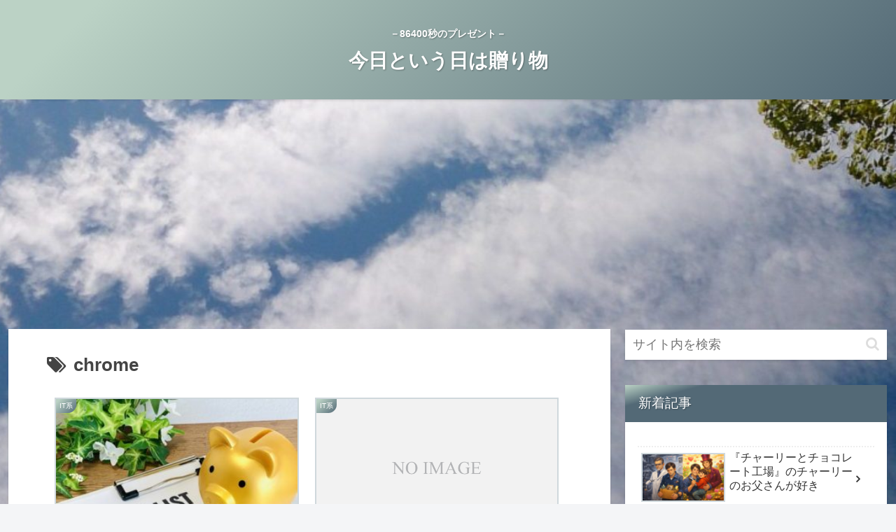

--- FILE ---
content_type: text/html; charset=utf-8
request_url: https://www.google.com/recaptcha/api2/aframe
body_size: -90
content:
<!DOCTYPE HTML><html><head><meta http-equiv="content-type" content="text/html; charset=UTF-8"></head><body><script nonce="J0jy9XDqpue_tUbc3WgErg">/** Anti-fraud and anti-abuse applications only. See google.com/recaptcha */ try{var clients={'sodar':'https://pagead2.googlesyndication.com/pagead/sodar?'};window.addEventListener("message",function(a){try{if(a.source===window.parent){var b=JSON.parse(a.data);var c=clients[b['id']];if(c){var d=document.createElement('img');d.src=c+b['params']+'&rc='+(localStorage.getItem("rc::a")?sessionStorage.getItem("rc::b"):"");window.document.body.appendChild(d);sessionStorage.setItem("rc::e",parseInt(sessionStorage.getItem("rc::e")||0)+1);localStorage.setItem("rc::h",'1769002784732');}}}catch(b){}});window.parent.postMessage("_grecaptcha_ready", "*");}catch(b){}</script></body></html>